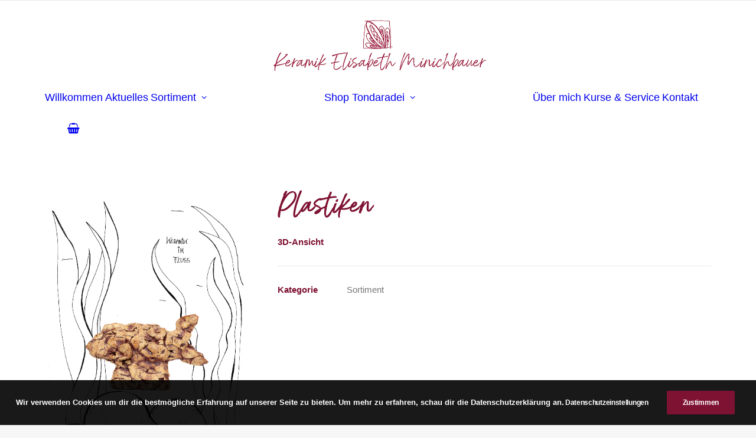

--- FILE ---
content_type: text/html; charset=UTF-8
request_url: https://www.keramik-minichbauer.com/produkt/plastiken/
body_size: 13662
content:
<!DOCTYPE html>
<html class="no-touch" lang="de" xmlns="http://www.w3.org/1999/xhtml">
<head>
<meta http-equiv="Content-Type" content="text/html; charset=UTF-8">
<meta name="viewport" content="width=device-width, initial-scale=1">
<link rel="profile" href="http://gmpg.org/xfn/11">
<link rel="pingback" href="https://www.keramik-minichbauer.com/xmlrpc.php">
<title>Plastiken &#8211; Elisabeth Minichbauer Keramik</title>
<meta name='robots' content='max-image-preview:large' />
<link rel="alternate" type="application/rss+xml" title="Elisabeth Minichbauer Keramik &raquo; Feed" href="https://www.keramik-minichbauer.com/feed/" />
<link rel="alternate" type="application/rss+xml" title="Elisabeth Minichbauer Keramik &raquo; Kommentar-Feed" href="https://www.keramik-minichbauer.com/comments/feed/" />
<link rel="alternate" title="oEmbed (JSON)" type="application/json+oembed" href="https://www.keramik-minichbauer.com/wp-json/oembed/1.0/embed?url=https%3A%2F%2Fwww.keramik-minichbauer.com%2Fprodukt%2Fplastiken%2F" />
<link rel="alternate" title="oEmbed (XML)" type="text/xml+oembed" href="https://www.keramik-minichbauer.com/wp-json/oembed/1.0/embed?url=https%3A%2F%2Fwww.keramik-minichbauer.com%2Fprodukt%2Fplastiken%2F&#038;format=xml" />
<style id='wp-img-auto-sizes-contain-inline-css' type='text/css'>
img:is([sizes=auto i],[sizes^="auto," i]){contain-intrinsic-size:3000px 1500px}
/*# sourceURL=wp-img-auto-sizes-contain-inline-css */
</style>
<style id='wp-block-library-inline-css' type='text/css'>
:root{--wp-block-synced-color:#7a00df;--wp-block-synced-color--rgb:122,0,223;--wp-bound-block-color:var(--wp-block-synced-color);--wp-editor-canvas-background:#ddd;--wp-admin-theme-color:#007cba;--wp-admin-theme-color--rgb:0,124,186;--wp-admin-theme-color-darker-10:#006ba1;--wp-admin-theme-color-darker-10--rgb:0,107,160.5;--wp-admin-theme-color-darker-20:#005a87;--wp-admin-theme-color-darker-20--rgb:0,90,135;--wp-admin-border-width-focus:2px}@media (min-resolution:192dpi){:root{--wp-admin-border-width-focus:1.5px}}.wp-element-button{cursor:pointer}:root .has-very-light-gray-background-color{background-color:#eee}:root .has-very-dark-gray-background-color{background-color:#313131}:root .has-very-light-gray-color{color:#eee}:root .has-very-dark-gray-color{color:#313131}:root .has-vivid-green-cyan-to-vivid-cyan-blue-gradient-background{background:linear-gradient(135deg,#00d084,#0693e3)}:root .has-purple-crush-gradient-background{background:linear-gradient(135deg,#34e2e4,#4721fb 50%,#ab1dfe)}:root .has-hazy-dawn-gradient-background{background:linear-gradient(135deg,#faaca8,#dad0ec)}:root .has-subdued-olive-gradient-background{background:linear-gradient(135deg,#fafae1,#67a671)}:root .has-atomic-cream-gradient-background{background:linear-gradient(135deg,#fdd79a,#004a59)}:root .has-nightshade-gradient-background{background:linear-gradient(135deg,#330968,#31cdcf)}:root .has-midnight-gradient-background{background:linear-gradient(135deg,#020381,#2874fc)}:root{--wp--preset--font-size--normal:16px;--wp--preset--font-size--huge:42px}.has-regular-font-size{font-size:1em}.has-larger-font-size{font-size:2.625em}.has-normal-font-size{font-size:var(--wp--preset--font-size--normal)}.has-huge-font-size{font-size:var(--wp--preset--font-size--huge)}.has-text-align-center{text-align:center}.has-text-align-left{text-align:left}.has-text-align-right{text-align:right}.has-fit-text{white-space:nowrap!important}#end-resizable-editor-section{display:none}.aligncenter{clear:both}.items-justified-left{justify-content:flex-start}.items-justified-center{justify-content:center}.items-justified-right{justify-content:flex-end}.items-justified-space-between{justify-content:space-between}.screen-reader-text{border:0;clip-path:inset(50%);height:1px;margin:-1px;overflow:hidden;padding:0;position:absolute;width:1px;word-wrap:normal!important}.screen-reader-text:focus{background-color:#ddd;clip-path:none;color:#444;display:block;font-size:1em;height:auto;left:5px;line-height:normal;padding:15px 23px 14px;text-decoration:none;top:5px;width:auto;z-index:100000}html :where(.has-border-color){border-style:solid}html :where([style*=border-top-color]){border-top-style:solid}html :where([style*=border-right-color]){border-right-style:solid}html :where([style*=border-bottom-color]){border-bottom-style:solid}html :where([style*=border-left-color]){border-left-style:solid}html :where([style*=border-width]){border-style:solid}html :where([style*=border-top-width]){border-top-style:solid}html :where([style*=border-right-width]){border-right-style:solid}html :where([style*=border-bottom-width]){border-bottom-style:solid}html :where([style*=border-left-width]){border-left-style:solid}html :where(img[class*=wp-image-]){height:auto;max-width:100%}:where(figure){margin:0 0 1em}html :where(.is-position-sticky){--wp-admin--admin-bar--position-offset:var(--wp-admin--admin-bar--height,0px)}@media screen and (max-width:600px){html :where(.is-position-sticky){--wp-admin--admin-bar--position-offset:0px}}

/*# sourceURL=wp-block-library-inline-css */
</style><style id='global-styles-inline-css' type='text/css'>
:root{--wp--preset--aspect-ratio--square: 1;--wp--preset--aspect-ratio--4-3: 4/3;--wp--preset--aspect-ratio--3-4: 3/4;--wp--preset--aspect-ratio--3-2: 3/2;--wp--preset--aspect-ratio--2-3: 2/3;--wp--preset--aspect-ratio--16-9: 16/9;--wp--preset--aspect-ratio--9-16: 9/16;--wp--preset--color--black: #000000;--wp--preset--color--cyan-bluish-gray: #abb8c3;--wp--preset--color--white: #ffffff;--wp--preset--color--pale-pink: #f78da7;--wp--preset--color--vivid-red: #cf2e2e;--wp--preset--color--luminous-vivid-orange: #ff6900;--wp--preset--color--luminous-vivid-amber: #fcb900;--wp--preset--color--light-green-cyan: #7bdcb5;--wp--preset--color--vivid-green-cyan: #00d084;--wp--preset--color--pale-cyan-blue: #8ed1fc;--wp--preset--color--vivid-cyan-blue: #0693e3;--wp--preset--color--vivid-purple: #9b51e0;--wp--preset--gradient--vivid-cyan-blue-to-vivid-purple: linear-gradient(135deg,rgb(6,147,227) 0%,rgb(155,81,224) 100%);--wp--preset--gradient--light-green-cyan-to-vivid-green-cyan: linear-gradient(135deg,rgb(122,220,180) 0%,rgb(0,208,130) 100%);--wp--preset--gradient--luminous-vivid-amber-to-luminous-vivid-orange: linear-gradient(135deg,rgb(252,185,0) 0%,rgb(255,105,0) 100%);--wp--preset--gradient--luminous-vivid-orange-to-vivid-red: linear-gradient(135deg,rgb(255,105,0) 0%,rgb(207,46,46) 100%);--wp--preset--gradient--very-light-gray-to-cyan-bluish-gray: linear-gradient(135deg,rgb(238,238,238) 0%,rgb(169,184,195) 100%);--wp--preset--gradient--cool-to-warm-spectrum: linear-gradient(135deg,rgb(74,234,220) 0%,rgb(151,120,209) 20%,rgb(207,42,186) 40%,rgb(238,44,130) 60%,rgb(251,105,98) 80%,rgb(254,248,76) 100%);--wp--preset--gradient--blush-light-purple: linear-gradient(135deg,rgb(255,206,236) 0%,rgb(152,150,240) 100%);--wp--preset--gradient--blush-bordeaux: linear-gradient(135deg,rgb(254,205,165) 0%,rgb(254,45,45) 50%,rgb(107,0,62) 100%);--wp--preset--gradient--luminous-dusk: linear-gradient(135deg,rgb(255,203,112) 0%,rgb(199,81,192) 50%,rgb(65,88,208) 100%);--wp--preset--gradient--pale-ocean: linear-gradient(135deg,rgb(255,245,203) 0%,rgb(182,227,212) 50%,rgb(51,167,181) 100%);--wp--preset--gradient--electric-grass: linear-gradient(135deg,rgb(202,248,128) 0%,rgb(113,206,126) 100%);--wp--preset--gradient--midnight: linear-gradient(135deg,rgb(2,3,129) 0%,rgb(40,116,252) 100%);--wp--preset--font-size--small: 13px;--wp--preset--font-size--medium: 20px;--wp--preset--font-size--large: 36px;--wp--preset--font-size--x-large: 42px;--wp--preset--spacing--20: 0.44rem;--wp--preset--spacing--30: 0.67rem;--wp--preset--spacing--40: 1rem;--wp--preset--spacing--50: 1.5rem;--wp--preset--spacing--60: 2.25rem;--wp--preset--spacing--70: 3.38rem;--wp--preset--spacing--80: 5.06rem;--wp--preset--shadow--natural: 6px 6px 9px rgba(0, 0, 0, 0.2);--wp--preset--shadow--deep: 12px 12px 50px rgba(0, 0, 0, 0.4);--wp--preset--shadow--sharp: 6px 6px 0px rgba(0, 0, 0, 0.2);--wp--preset--shadow--outlined: 6px 6px 0px -3px rgb(255, 255, 255), 6px 6px rgb(0, 0, 0);--wp--preset--shadow--crisp: 6px 6px 0px rgb(0, 0, 0);}:where(.is-layout-flex){gap: 0.5em;}:where(.is-layout-grid){gap: 0.5em;}body .is-layout-flex{display: flex;}.is-layout-flex{flex-wrap: wrap;align-items: center;}.is-layout-flex > :is(*, div){margin: 0;}body .is-layout-grid{display: grid;}.is-layout-grid > :is(*, div){margin: 0;}:where(.wp-block-columns.is-layout-flex){gap: 2em;}:where(.wp-block-columns.is-layout-grid){gap: 2em;}:where(.wp-block-post-template.is-layout-flex){gap: 1.25em;}:where(.wp-block-post-template.is-layout-grid){gap: 1.25em;}.has-black-color{color: var(--wp--preset--color--black) !important;}.has-cyan-bluish-gray-color{color: var(--wp--preset--color--cyan-bluish-gray) !important;}.has-white-color{color: var(--wp--preset--color--white) !important;}.has-pale-pink-color{color: var(--wp--preset--color--pale-pink) !important;}.has-vivid-red-color{color: var(--wp--preset--color--vivid-red) !important;}.has-luminous-vivid-orange-color{color: var(--wp--preset--color--luminous-vivid-orange) !important;}.has-luminous-vivid-amber-color{color: var(--wp--preset--color--luminous-vivid-amber) !important;}.has-light-green-cyan-color{color: var(--wp--preset--color--light-green-cyan) !important;}.has-vivid-green-cyan-color{color: var(--wp--preset--color--vivid-green-cyan) !important;}.has-pale-cyan-blue-color{color: var(--wp--preset--color--pale-cyan-blue) !important;}.has-vivid-cyan-blue-color{color: var(--wp--preset--color--vivid-cyan-blue) !important;}.has-vivid-purple-color{color: var(--wp--preset--color--vivid-purple) !important;}.has-black-background-color{background-color: var(--wp--preset--color--black) !important;}.has-cyan-bluish-gray-background-color{background-color: var(--wp--preset--color--cyan-bluish-gray) !important;}.has-white-background-color{background-color: var(--wp--preset--color--white) !important;}.has-pale-pink-background-color{background-color: var(--wp--preset--color--pale-pink) !important;}.has-vivid-red-background-color{background-color: var(--wp--preset--color--vivid-red) !important;}.has-luminous-vivid-orange-background-color{background-color: var(--wp--preset--color--luminous-vivid-orange) !important;}.has-luminous-vivid-amber-background-color{background-color: var(--wp--preset--color--luminous-vivid-amber) !important;}.has-light-green-cyan-background-color{background-color: var(--wp--preset--color--light-green-cyan) !important;}.has-vivid-green-cyan-background-color{background-color: var(--wp--preset--color--vivid-green-cyan) !important;}.has-pale-cyan-blue-background-color{background-color: var(--wp--preset--color--pale-cyan-blue) !important;}.has-vivid-cyan-blue-background-color{background-color: var(--wp--preset--color--vivid-cyan-blue) !important;}.has-vivid-purple-background-color{background-color: var(--wp--preset--color--vivid-purple) !important;}.has-black-border-color{border-color: var(--wp--preset--color--black) !important;}.has-cyan-bluish-gray-border-color{border-color: var(--wp--preset--color--cyan-bluish-gray) !important;}.has-white-border-color{border-color: var(--wp--preset--color--white) !important;}.has-pale-pink-border-color{border-color: var(--wp--preset--color--pale-pink) !important;}.has-vivid-red-border-color{border-color: var(--wp--preset--color--vivid-red) !important;}.has-luminous-vivid-orange-border-color{border-color: var(--wp--preset--color--luminous-vivid-orange) !important;}.has-luminous-vivid-amber-border-color{border-color: var(--wp--preset--color--luminous-vivid-amber) !important;}.has-light-green-cyan-border-color{border-color: var(--wp--preset--color--light-green-cyan) !important;}.has-vivid-green-cyan-border-color{border-color: var(--wp--preset--color--vivid-green-cyan) !important;}.has-pale-cyan-blue-border-color{border-color: var(--wp--preset--color--pale-cyan-blue) !important;}.has-vivid-cyan-blue-border-color{border-color: var(--wp--preset--color--vivid-cyan-blue) !important;}.has-vivid-purple-border-color{border-color: var(--wp--preset--color--vivid-purple) !important;}.has-vivid-cyan-blue-to-vivid-purple-gradient-background{background: var(--wp--preset--gradient--vivid-cyan-blue-to-vivid-purple) !important;}.has-light-green-cyan-to-vivid-green-cyan-gradient-background{background: var(--wp--preset--gradient--light-green-cyan-to-vivid-green-cyan) !important;}.has-luminous-vivid-amber-to-luminous-vivid-orange-gradient-background{background: var(--wp--preset--gradient--luminous-vivid-amber-to-luminous-vivid-orange) !important;}.has-luminous-vivid-orange-to-vivid-red-gradient-background{background: var(--wp--preset--gradient--luminous-vivid-orange-to-vivid-red) !important;}.has-very-light-gray-to-cyan-bluish-gray-gradient-background{background: var(--wp--preset--gradient--very-light-gray-to-cyan-bluish-gray) !important;}.has-cool-to-warm-spectrum-gradient-background{background: var(--wp--preset--gradient--cool-to-warm-spectrum) !important;}.has-blush-light-purple-gradient-background{background: var(--wp--preset--gradient--blush-light-purple) !important;}.has-blush-bordeaux-gradient-background{background: var(--wp--preset--gradient--blush-bordeaux) !important;}.has-luminous-dusk-gradient-background{background: var(--wp--preset--gradient--luminous-dusk) !important;}.has-pale-ocean-gradient-background{background: var(--wp--preset--gradient--pale-ocean) !important;}.has-electric-grass-gradient-background{background: var(--wp--preset--gradient--electric-grass) !important;}.has-midnight-gradient-background{background: var(--wp--preset--gradient--midnight) !important;}.has-small-font-size{font-size: var(--wp--preset--font-size--small) !important;}.has-medium-font-size{font-size: var(--wp--preset--font-size--medium) !important;}.has-large-font-size{font-size: var(--wp--preset--font-size--large) !important;}.has-x-large-font-size{font-size: var(--wp--preset--font-size--x-large) !important;}
/*# sourceURL=global-styles-inline-css */
</style>

<style id='classic-theme-styles-inline-css' type='text/css'>
/*! This file is auto-generated */
.wp-block-button__link{color:#fff;background-color:#32373c;border-radius:9999px;box-shadow:none;text-decoration:none;padding:calc(.667em + 2px) calc(1.333em + 2px);font-size:1.125em}.wp-block-file__button{background:#32373c;color:#fff;text-decoration:none}
/*# sourceURL=/wp-includes/css/classic-themes.min.css */
</style>
<style id='woocommerce-inline-inline-css' type='text/css'>
.woocommerce form .form-row .required { visibility: visible; }
/*# sourceURL=woocommerce-inline-inline-css */
</style>
<link rel='stylesheet' id='wpo_min-header-0-css' href='https://www.keramik-minichbauer.com/wp-content/cache/wpo-minify/1767693542/assets/wpo-minify-header-2b1b5827.min.css' type='text/css' media='all' />
<script type="text/javascript" id="wpo_min-header-0-js-extra">
/* <![CDATA[ */
var LS_Meta = {"v":"6.11.2","fixGSAP":"1"};
//# sourceURL=wpo_min-header-0-js-extra
/* ]]> */
</script>
<script type="text/javascript" src="https://www.keramik-minichbauer.com/wp-content/cache/wpo-minify/1767693542/assets/wpo-minify-header-7c792eb6.min.js" id="wpo_min-header-0-js"></script>
<script type="text/javascript" id="wpo_min-header-1-js-extra">
/* <![CDATA[ */
var wc_add_to_cart_params = {"ajax_url":"/wp-admin/admin-ajax.php","wc_ajax_url":"/?wc-ajax=%%endpoint%%","i18n_view_cart":"Warenkorb anzeigen","cart_url":"https://www.keramik-minichbauer.com/warenkorb/","is_cart":"","cart_redirect_after_add":"no"};
var wc_single_product_params = {"i18n_required_rating_text":"Bitte w\u00e4hle eine Bewertung","i18n_rating_options":["1 von 5\u00a0Sternen","2 von 5\u00a0Sternen","3 von 5\u00a0Sternen","4 von 5\u00a0Sternen","5 von 5\u00a0Sternen"],"i18n_product_gallery_trigger_text":"Bildergalerie im Vollbildmodus anzeigen","review_rating_required":"yes","flexslider":{"rtl":false,"animation":"slide","smoothHeight":true,"directionNav":false,"controlNav":"thumbnails","slideshow":false,"animationSpeed":500,"animationLoop":false,"allowOneSlide":false},"zoom_enabled":"1","zoom_options":[],"photoswipe_enabled":"","photoswipe_options":{"shareEl":false,"closeOnScroll":false,"history":false,"hideAnimationDuration":0,"showAnimationDuration":0},"flexslider_enabled":""};
var woocommerce_params = {"ajax_url":"/wp-admin/admin-ajax.php","wc_ajax_url":"/?wc-ajax=%%endpoint%%","i18n_password_show":"Passwort anzeigen","i18n_password_hide":"Passwort ausblenden"};
//# sourceURL=wpo_min-header-1-js-extra
/* ]]> */
</script>
<script type="text/javascript" src="https://www.keramik-minichbauer.com/wp-content/cache/wpo-minify/1767693542/assets/wpo-minify-header-a95053d5.min.js" id="wpo_min-header-1-js" defer="defer" data-wp-strategy="defer"></script>
<script type="text/javascript" id="wpo_min-header-2-js-extra">
/* <![CDATA[ */
var wc_add_to_cart_params = {"ajax_url":"/wp-admin/admin-ajax.php","wc_ajax_url":"/?wc-ajax=%%endpoint%%","i18n_view_cart":"Warenkorb anzeigen","cart_url":"https://www.keramik-minichbauer.com/warenkorb/","is_cart":"","cart_redirect_after_add":"no"};
var SiteParameters = {"days":"days","hours":"hours","minutes":"minutes","seconds":"seconds","constant_scroll":"on","scroll_speed":"2","parallax_factor":"0.25","loading":"Loading\u2026","slide_name":"slide","slide_footer":"footer","ajax_url":"https://www.keramik-minichbauer.com/wp-admin/admin-ajax.php","nonce_adaptive_images":"3240107176","nonce_srcset_async":"5f12f68939","enable_debug":"","block_mobile_videos":"","is_frontend_editor":"","main_width":["1200","px"],"mobile_parallax_allowed":"","listen_for_screen_update":"1","wireframes_plugin_active":"1","sticky_elements":"off","resize_quality":"90","register_metadata":"","bg_changer_time":"1000","update_wc_fragments":"1","optimize_shortpixel_image":"","menu_mobile_offcanvas_gap":"45","custom_cursor_selector":"[href], .trigger-overlay, .owl-next, .owl-prev, .owl-dot, input[type=\"submit\"], input[type=\"checkbox\"], button[type=\"submit\"], a[class^=\"ilightbox\"], .ilightbox-thumbnail, .ilightbox-prev, .ilightbox-next, .overlay-close, .unmodal-close, .qty-inset \u003E span, .share-button li, .uncode-post-titles .tmb.tmb-click-area, .btn-link, .tmb-click-row .t-inside, .lg-outer button, .lg-thumb img, a[data-lbox], .uncode-close-offcanvas-overlay, .uncode-nav-next, .uncode-nav-prev, .uncode-nav-index","mobile_parallax_animation":"","lbox_enhanced":"","native_media_player":"1","vimeoPlayerParams":"?autoplay=0","ajax_filter_key_search":"key","ajax_filter_key_unfilter":"unfilter","index_pagination_disable_scroll":"","index_pagination_scroll_to":"","uncode_wc_popup_cart_qty":"","disable_hover_hack":"","uncode_nocookie":"","menuHideOnClick":"1","menuShowOnClick":"","smoothScroll":"","smoothScrollDisableHover":"","smoothScrollQuery":"960","uncode_force_onepage_dots":"","uncode_smooth_scroll_safe":"","uncode_lb_add_galleries":", .gallery","uncode_lb_add_items":", .gallery .gallery-item a","uncode_prev_label":"Previous","uncode_next_label":"Next","uncode_slide_label":"Slide","uncode_share_label":"Share on %","uncode_has_ligatures":"","uncode_is_accessible":"","uncode_carousel_itemSelector":"*:not(.hidden)","uncode_limit_width":"1200px"};
//# sourceURL=wpo_min-header-2-js-extra
/* ]]> */
</script>
<script type="text/javascript" src="https://www.keramik-minichbauer.com/wp-content/cache/wpo-minify/1767693542/assets/wpo-minify-header-f8fa18ab.min.js" id="wpo_min-header-2-js"></script>
<script type="text/javascript" id="wpo_min-header-3-js-extra">
/* <![CDATA[ */
var wc_cart_fragments_params = {"ajax_url":"/wp-admin/admin-ajax.php","wc_ajax_url":"/?wc-ajax=%%endpoint%%","cart_hash_key":"wc_cart_hash_1fc207527394232554a28989b0e7fe95","fragment_name":"wc_fragments_1fc207527394232554a28989b0e7fe95","request_timeout":"5000"};
//# sourceURL=wpo_min-header-3-js-extra
/* ]]> */
</script>
<script type="text/javascript" src="https://www.keramik-minichbauer.com/wp-content/cache/wpo-minify/1767693542/assets/wpo-minify-header-8e950fdd.min.js" id="wpo_min-header-3-js" defer="defer" data-wp-strategy="defer"></script>
<script></script><meta name="generator" content="Powered by LayerSlider 6.11.2 - Multi-Purpose, Responsive, Parallax, Mobile-Friendly Slider Plugin for WordPress." />
<!-- LayerSlider updates and docs at: https://layerslider.kreaturamedia.com -->
<link rel="https://api.w.org/" href="https://www.keramik-minichbauer.com/wp-json/" /><link rel="alternate" title="JSON" type="application/json" href="https://www.keramik-minichbauer.com/wp-json/wp/v2/product/297" /><link rel="EditURI" type="application/rsd+xml" title="RSD" href="https://www.keramik-minichbauer.com/xmlrpc.php?rsd" />
<meta name="generator" content="WordPress 6.9" />
<meta name="generator" content="WooCommerce 10.3.7" />
<link rel="canonical" href="https://www.keramik-minichbauer.com/produkt/plastiken/" />
<link rel='shortlink' href='https://www.keramik-minichbauer.com/?p=297' />
	<noscript><style>.woocommerce-product-gallery{ opacity: 1 !important; }</style></noscript>
	<link rel="icon" href="https://www.keramik-minichbauer.com/wp-content/uploads/2020/12/fav-100x100.png" sizes="32x32" />
<link rel="icon" href="https://www.keramik-minichbauer.com/wp-content/uploads/2020/12/fav.png" sizes="192x192" />
<link rel="apple-touch-icon" href="https://www.keramik-minichbauer.com/wp-content/uploads/2020/12/fav.png" />
<meta name="msapplication-TileImage" content="https://www.keramik-minichbauer.com/wp-content/uploads/2020/12/fav.png" />
<noscript><style> .wpb_animate_when_almost_visible { opacity: 1; }</style></noscript><link rel='stylesheet' id='wpo_min-footer-0-css' href='https://www.keramik-minichbauer.com/wp-content/cache/wpo-minify/1767693542/assets/wpo-minify-footer-179f1092.min.css' type='text/css' media='all' />
</head>
<body class="wp-singular product-template-default single single-product postid-297 wp-theme-uncode wp-child-theme-uncode-child style-color-lxmt-bg theme-uncode woocommerce woocommerce-page woocommerce-no-js woo-variation-swatches wvs-behavior-blur wvs-theme-uncode-child wvs-show-label wvs-tooltip hormenu-position-left hmenu-center header-full-width main-center-align menu-mobile-default wc-zoom-enabled mobile-parallax-not-allowed ilb-no-bounce unreg qw-body-scroll-disabled no-qty-fx uncode-sidecart-mobile-disabled no-product-upsells wpb-js-composer js-comp-ver-8.7.1.2 vc_responsive" data-border="0">

			<div id="vh_layout_help"></div><div class="body-borders" data-border="0"><div class="top-border body-border-shadow"></div><div class="right-border body-border-shadow"></div><div class="bottom-border body-border-shadow"></div><div class="left-border body-border-shadow"></div><div class="top-border style-light-bg"></div><div class="right-border style-light-bg"></div><div class="bottom-border style-light-bg"></div><div class="left-border style-light-bg"></div></div>	<div class="box-wrapper">
		<div class="box-container">
		<script type="text/javascript" id="initBox">UNCODE.initBox();</script>
		<div class="menu-wrapper style-light-original"><div class="navbar menu-secondary menu-primary menu-light submenu-light style-light-original">
														<div class="menu-container-mobile  style-color-xsdn-bg menu-borders">
															<div class="row-menu style-light-bg">
																<div class="row-menu-inner">
																	<div id="logo-container-mobile" class="col-lg-0 logo-container">
																		<div id="main-logo" class="navbar-header style-light">
																			<a href="https://www.keramik-minichbauer.com/" class="navbar-brand" data-minheight="20" aria-label="Elisabeth Minichbauer Keramik"><div class="logo-image main-logo logo-skinnable" data-maxheight="100" style="height: 100px;"><img fetchpriority="high" decoding="async" src="https://www.keramik-minichbauer.com/wp-content/uploads/2020/10/Keramik_Minichbauer_rot-1.jpg" alt="logo" width="1417" height="377" class="img-responsive" /></div></a>
																		</div>
																	</div>
																</div>
																<div class="mmb-container"><div class="mobile-additional-icons"><a class="desktop-hidden mobile-shopping-cart mobile-additional-icon" href="https://www.keramik-minichbauer.com/warenkorb/" aria-label="Shopping cart"><span class="cart-icon-container additional-icon-container"><i class="fa fa-shopping-basket"></i><span class="badge" style="display: none;"></span></span></a></div><div class="mobile-menu-button mobile-menu-button-light lines-button" aria-label="Toggle menu" role="button" tabindex="0"><span class="lines"><span></span></span></div></div>
															</div>
														</div>
													</div>
													<header id="masthead" class="navbar menu-primary menu-light submenu-light style-light-original">
														<div class="menu-container style-color-xsdn-bg menu-borders" role="navigation">
															<div class="row-menu limit-width">
																<div class="row-menu-inner">
																	<div class="col-lg-12 main-menu-container middle">
																		<div class="menu-horizontal ">
																			<div class="menu-horizontal-inner">
																				<div class="nav navbar-nav navbar-main navbar-nav-first"><ul id="menu-hauptnavigation" class="menu-primary-inner menu-smart sm" role="menu"><li role="menuitem"  id="menu-item-28" class="menu-item menu-item-type-post_type menu-item-object-page menu-item-home depth-0 menu-item-28 menu-item-link"><a href="https://www.keramik-minichbauer.com/">Willkommen<i class="fa fa-angle-right fa-dropdown"></i></a></li>
<li role="menuitem"  id="menu-item-79" class="menu-item menu-item-type-post_type menu-item-object-page depth-0 menu-item-79 menu-item-link"><a href="https://www.keramik-minichbauer.com/aktuelles/">Aktuelles<i class="fa fa-angle-right fa-dropdown"></i></a></li>
<li role="menuitem"  id="menu-item-36" class="menu-item menu-item-type-post_type menu-item-object-page menu-item-has-children depth-0 menu-item-36 dropdown menu-item-link"><a href="https://www.keramik-minichbauer.com/sortiment/" data-toggle="dropdown" class="dropdown-toggle" data-type="title">Sortiment<i class="fa fa-angle-down fa-dropdown"></i></a>
<ul role="menu" class="drop-menu un-submenu " data-lenis-prevent>
	<li role="menuitem"  id="menu-item-90" class="menu-item menu-item-type-post_type menu-item-object-page depth-1 menu-item-90"><a href="https://www.keramik-minichbauer.com/sortiment/baukeramik/">Baukeramik<i class="fa fa-angle-right fa-dropdown"></i></a></li>
	<li role="menuitem"  id="menu-item-89" class="menu-item menu-item-type-post_type menu-item-object-page depth-1 menu-item-89"><a href="https://www.keramik-minichbauer.com/sortiment/gebrauchskeramik-und-geschirr/">Gebrauchskeramik und Geschirr<i class="fa fa-angle-right fa-dropdown"></i></a></li>
</ul>
</li>
<li role="menuitem"  id="menu-item-37" class="menu-item menu-item-type-post_type menu-item-object-page menu-item-has-children depth-0 menu-item-37 dropdown menu-item-link"><a href="https://www.keramik-minichbauer.com/geschaeft-tondaradei/" data-toggle="dropdown" class="dropdown-toggle" data-type="title">Shop Tondaradei<i class="fa fa-angle-down fa-dropdown"></i></a>
<ul role="menu" class="drop-menu un-submenu " data-lenis-prevent>
	<li role="menuitem"  id="menu-item-93" class="menu-item menu-item-type-post_type menu-item-object-page depth-1 menu-item-93"><a href="https://www.keramik-minichbauer.com/was-bedeutet-tondaradei/">Was bedeutet Tondaradei?<i class="fa fa-angle-right fa-dropdown"></i></a></li>
	<li role="menuitem"  id="menu-item-365" class="menu-item menu-item-type-post_type menu-item-object-page depth-1 menu-item-365"><a href="https://www.keramik-minichbauer.com/geschaeft-tondaradei/shop/">Shop<i class="fa fa-angle-right fa-dropdown"></i></a></li>
</ul>
</li>
<li role="menuitem"  id="menu-item-46" class="menu-item menu-item-type-post_type menu-item-object-page depth-0 menu-item-46 menu-item-link"><a href="https://www.keramik-minichbauer.com/elisabeth-minichbauer/">Über mich<i class="fa fa-angle-right fa-dropdown"></i></a></li>
<li role="menuitem"  id="menu-item-45" class="menu-item menu-item-type-post_type menu-item-object-page depth-0 menu-item-45 menu-item-link"><a href="https://www.keramik-minichbauer.com/kurse/">Kurse &amp; Service<i class="fa fa-angle-right fa-dropdown"></i></a></li>
<li role="menuitem"  id="menu-item-105" class="menu-item menu-item-type-post_type menu-item-object-page depth-0 menu-item-105 menu-item-link"><a href="https://www.keramik-minichbauer.com/kontakt/">Kontakt<i class="fa fa-angle-right fa-dropdown"></i></a></li>
</ul></div><div class="uncode-close-offcanvas-mobile lines-button close navbar-mobile-el"><span class="lines"></span></div><div class="nav navbar-nav navbar-nav-last navbar-extra-icons"><ul class="menu-smart sm menu-icons" role="menu"><li role="menuitem" class="mobile-hidden tablet-hidden  uncode-cart menu-item-link menu-item menu-item-has-children dropdown" role="menuitem" aria-label="Warenkorb">
		<a href="https://www.keramik-minichbauer.com/warenkorb/" data-toggle="dropdown" class="dropdown-toggle" data-type="title" title="cart">
			<span class="cart-icon-container">
									<i class="fa fa-shopping-basket"></i><span class="desktop-hidden">Cart</span>
				
																<span class="badge" style="display: none;"></span>
											
				
				<i class="fa fa-angle-down fa-dropdown  desktop-hidden"></i>
			</span>
		</a>

					<ul role="menu" class="drop-menu sm-nowrap cart_list product_list_widget uncode-cart-dropdown">
									<li><span>Dein Warenkorb ist gegenwärtig leer.</span></li>							</ul>
			</li></ul></div><div class="desktop-hidden menu-accordion-secondary">
														 							</div></div>
						
																		</div>
																	</div>
																</div>
															</div></div>
													</header>
												</div>			<script type="text/javascript" id="fixMenuHeight">UNCODE.fixMenuHeight();</script>
						<div class="main-wrapper">
				<div class="main-container">
					<div class="page-wrapper" role="main">
						<div class="sections-container" id="sections-container">
<script type="text/javascript">UNCODE.initHeader();</script>
		<div id="product-297" class="page-body style-light style-light-bg post-297 product type-product status-publish has-post-thumbnail product_cat-sortiment first instock shipping-taxable product-type-simple">
			<div class="post-wrapper">
				<div class="post-body">
<div class="woocommerce-notices-wrapper"></div>
<div class="product type-product post-297 status-publish instock product_cat-sortiment has-post-thumbnail shipping-taxable product-type-simple">
	<div class="row-container">
		<div class="row row-parent col-std-gutter double-top-padding double-bottom-padding  limit-width" >
			<div class="row-inner">
				<div class="col-lg-4">
					<div class="uncol">
						<div class="uncoltable">
							<div class="uncell">
								<div class="uncont">
										
<div class="uncode-wrapper uncode-single-product-gallery">


<div class="woocommerce-product-gallery woocommerce-product-gallery--with-images woocommerce-product-gallery--columns-3 woocommerce-layout-images- images woocommerce-product-gallery--zoom-enabled" data-columns="3" style="opacity: 0; transition: opacity .05s ease-in-out;" data-gallery-options="{&quot;globals&quot;:{&quot;vc_column_inner_width&quot;:null},&quot;default_images&quot;:[459]}">
			<div class="woocommerce-product-gallery__wrapper" data-skin="black">

	<div class="woocommerce-product-gallery__image woocommerce-product-gallery__image-first"><span class="zoom-overlay"></span><a  role="button" href="https://www.keramik-minichbauer.com/wp-content/uploads/2020/12/plastiken.jpg" itemprop="image" class="woocommerce-main-image" data-transparency="transparent" data-counter="on" data-caption="" data-options="thumbnail: 'https://www.keramik-minichbauer.com/wp-content/uploads/2020/12/plastiken-uai-456x456.jpg'" data-lbox="ilightbox_gallery-443255" data-lb-index="0"><img width="456" height="539" src="https://www.keramik-minichbauer.com/wp-content/uploads/2020/12/plastiken.jpg" class="woocommerce-product-gallery__image-first__img wp-post-image" alt="" data-src="https://www.keramik-minichbauer.com/wp-content/uploads/2020/12/plastiken.jpg" data-caption="plastiken" data-large_image="https://www.keramik-minichbauer.com/wp-content/uploads/2020/12/plastiken.jpg" data-large_image_width="456" data-large_image_height="539" decoding="async" srcset="https://www.keramik-minichbauer.com/wp-content/uploads/2020/12/plastiken.jpg 456w, https://www.keramik-minichbauer.com/wp-content/uploads/2020/12/plastiken-254x300.jpg 254w" sizes="(max-width: 456px) 100vw, 456px" /></a></div>
	
	</div>
</div>


</div>								</div>
							</div>
						</div>
					</div>
				</div>
				<div class="col-lg-8">
					<div class="uncol">
						<div class="uncoltable">
							<div class="uncell">
								<div class="uncont">
									<h1 class="product_title entry-title">Plastiken</h1><div class="price-container">

	<span class="price"><ins class="h3"></ins></span>

</div>
<div class="woocommerce-product-details__short-description">
	<p><a href="https://www.keramik-minichbauer.com/360/fluss_out/fluss.html" target="_blank" rel="noopener noreferrer">3D-Ansicht</a></p>
</div>
<hr />
<div class="product_meta">
	<p>
	
	
	<span class="posted_in detail-container"><span class="detail-label">Kategorie</span><span class="detail-value"> <a href="https://www.keramik-minichbauer.com/produkt-kategorie/sortiment/" rel="tag">Sortiment</a></span></span>
	
	
		</p>
</div>
								</div>
							</div>
						</div>
					</div>
				</div>
			</div>
		</div>
	</div>
</div>
<div class="row-container">
		  					<div class="row row-parent style- no-top-padding no-h-padding no-bottom-padding">
									
	<div class="tab-container wootabs">
		<ul class="nav nav-tabs limit-width single-h-padding text-center" >
			
				<li role="presentation" class="description_tab active" id="tab-title-description">
					<a href="#tab-description-297" data-toggle="tab" role="tab" aria-controls="tab-description"><span>Beschreibung</span></a>
				</li>

					</ul>
		<div class="tab-content">
						<div class="tab-pane fade limit-width single-h-padding half-internal-gutter single-block-padding active in" id="tab-description-297" >
					
<div class="product-tab">
  <h5 class="product-tab-title">Beschreibung</h5>

<p>Bei Interesse frag&#8216; bitte nach den derzeit vorrätigen Stücken<br />
Steinzeug, naturbelassen, raue Oberfläche, frostfest</p>
<p><a href="https://www.keramik-minichbauer.com/360/fluss_out/fluss.html" target="_blank" rel="noopener noreferrer">3D-Ansicht</a></p>
</div>
				</div>
			
						</div>
	</div>


								</div>
							</div><div class="row-container row-related">
		  					<div class="row row-parent style- limit-width no-top-padding">
									
	<div class="related products">

					<h5 class="related-title">Ähnliche Produkte</h5>
		
		<div class="owl-carousel-wrapper">
	<div class="owl-carousel-container owl-carousel-loading half-gutter">
		<div id="index-556183" class="owl-carousel owl-element owl-theme owl-dots-outside owl-height-auto" data-loop="false" data-dots="true" data-nav="false" data-navspeed="400" data-autoplay="false" data-lg="4" data-md="2" data-sm="1">

			
				<div class="tmb tmb-light tmb-content-center tmb-no-bg tmb-woocommerce tmb-overlay-anim tmb-overlay-text-anim tmb-iso-w3 post-295 product type-product status-publish has-post-thumbnail product_cat-sortiment first instock shipping-taxable purchasable product-type-variable tmb-woocommerce-variable-product tmb-content-under tmb-media-first tmb-no-bg" ><div class="t-inside" ><div class="t-entry-visual"><div class="t-entry-visual-tc"><div class="t-entry-visual-cont"><div class="dummy" style="padding-top: 70.6%;"></div><a role="button" tabindex="-1" href="https://www.keramik-minichbauer.com/produkt/butterdose/" class="pushed"><div class="t-entry-visual-overlay"><div class="t-entry-visual-overlay-in style-dark-bg" style="opacity: 0.2;"></div></div><img class="wp-image-338" src="https://www.keramik-minichbauer.com/wp-content/uploads/2020/12/Butterdose0.jpg" width="2560" height="1808" alt="" /></a><div class="add-to-cart-overlay"><a href="https://www.keramik-minichbauer.com/produkt/butterdose/" aria-describedby="woocommerce_loop_add_to_cart_link_describedby_295" data-quantity="1" class="product_type_variable add_to_cart_button product_button_loop" data-product_id="295" data-product_sku="" aria-label="Wähle Optionen für „Butterdose“" rel="nofollow"><span class="add_to_cart_text">Ausführung wählen</span><span class="view-cart added_to_cart"></span></a>
	<span id="woocommerce_loop_add_to_cart_link_describedby_295" class="screen-reader-text">
		Dieses Produkt weist mehrere Varianten auf. Die Optionen können auf der Produktseite gewählt werden	</span>
</div></div>
					</div>
				</div><div class="t-entry-text">
									<div class="t-entry-text-tc half-block-padding"><div class="t-entry"><h3 class="t-entry-title h6 "><a href="https://www.keramik-minichbauer.com/produkt/butterdose/">Butterdose</a></h3><span class="price h6 "><ins class="h3"><span class="woocommerce-Price-amount amount"><bdi><span class="woocommerce-Price-currencySymbol">&euro;</span>&nbsp;70.00</bdi></span></ins></span></div></div>
							</div></div></div>
			
				<div class="tmb tmb-light tmb-content-center tmb-no-bg tmb-woocommerce tmb-overlay-anim tmb-overlay-text-anim tmb-iso-w4 post-300 product type-product status-publish has-post-thumbnail product_cat-sortiment first instock shipping-taxable purchasable product-type-simple tmb-content-under tmb-media-first tmb-no-bg" ><div class="t-inside" ><div class="t-entry-visual"><div class="t-entry-visual-tc"><div class="t-entry-visual-cont"><div class="dummy" style="padding-top: 141.4%;"></div><a role="button" tabindex="-1" href="https://www.keramik-minichbauer.com/produkt/etagere/" class="pushed"><div class="t-entry-visual-overlay"><div class="t-entry-visual-overlay-in style-dark-bg" style="opacity: 0.2;"></div></div><img class="wp-image-461" src="https://www.keramik-minichbauer.com/wp-content/uploads/2020/12/Etagere.jpg" width="1808" height="2556" alt="" /></a><div class="add-to-cart-overlay"><a href="/produkt/plastiken/?add-to-cart=300" aria-describedby="woocommerce_loop_add_to_cart_link_describedby_300" data-quantity="1" class="product_type_simple add_to_cart_button ajax_add_to_cart product_button_loop" data-product_id="300" data-product_sku="" aria-label="In den Warenkorb legen: „Etagère“" rel="nofollow" data-success_message="„Etagère“ wurde deinem Warenkorb hinzugefügt" role="button"><span class="add_to_cart_text">In den Warenkorb</span><span class="view-cart added_to_cart"></span></a>
	<span id="woocommerce_loop_add_to_cart_link_describedby_300" class="screen-reader-text">
			</span>
</div></div>
					</div>
				</div><div class="t-entry-text">
									<div class="t-entry-text-tc half-block-padding"><div class="t-entry"><h3 class="t-entry-title h6 "><a href="https://www.keramik-minichbauer.com/produkt/etagere/">Etagère</a></h3><span class="price h6 "><ins class="h3"><span class="woocommerce-Price-amount amount"><bdi><span class="woocommerce-Price-currencySymbol">&euro;</span>&nbsp;90.00</bdi></span></ins></span></div></div>
							</div></div></div>
			
				<div class="tmb tmb-light tmb-content-center tmb-no-bg tmb-woocommerce tmb-overlay-anim tmb-overlay-text-anim tmb-iso-w4 post-311 product type-product status-publish has-post-thumbnail product_cat-sortiment first instock shipping-taxable purchasable product-type-variable tmb-woocommerce-variable-product tmb-content-under tmb-media-first tmb-no-bg" ><div class="t-inside" ><div class="t-entry-visual"><div class="t-entry-visual-tc"><div class="t-entry-visual-cont"><div class="dummy" style="padding-top: 72.8%;"></div><a role="button" tabindex="-1" href="https://www.keramik-minichbauer.com/produkt/kinderhaeferl/" class="pushed"><div class="t-entry-visual-overlay"><div class="t-entry-visual-overlay-in style-dark-bg" style="opacity: 0.2;"></div></div><img class="wp-image-318" src="https://www.keramik-minichbauer.com/wp-content/uploads/2020/12/Kinderhaeferl.jpg" width="1200" height="873" alt="" /></a><div class="add-to-cart-overlay"><a href="https://www.keramik-minichbauer.com/produkt/kinderhaeferl/" aria-describedby="woocommerce_loop_add_to_cart_link_describedby_311" data-quantity="1" class="product_type_variable add_to_cart_button product_button_loop" data-product_id="311" data-product_sku="" aria-label="Wähle Optionen für „Kinderhäferl“" rel="nofollow"><span class="add_to_cart_text">Ausführung wählen</span><span class="view-cart added_to_cart"></span></a>
	<span id="woocommerce_loop_add_to_cart_link_describedby_311" class="screen-reader-text">
		Dieses Produkt weist mehrere Varianten auf. Die Optionen können auf der Produktseite gewählt werden	</span>
</div></div>
					</div>
				</div><div class="t-entry-text">
									<div class="t-entry-text-tc half-block-padding"><div class="t-entry"><h3 class="t-entry-title h6 "><a href="https://www.keramik-minichbauer.com/produkt/kinderhaeferl/">Kinderhäferl</a></h3><span class="price h6 "><ins class="h3"><span class="woocommerce-Price-amount amount"><bdi><span class="woocommerce-Price-currencySymbol">&euro;</span>&nbsp;35.00</bdi></span></ins></span></div></div>
							</div></div></div>
			
				<div class="tmb tmb-light tmb-content-center tmb-no-bg tmb-woocommerce tmb-overlay-anim tmb-overlay-text-anim tmb-iso-w4 post-303 product type-product status-publish has-post-thumbnail product_cat-sortiment first instock shipping-taxable purchasable product-type-simple tmb-content-under tmb-media-first tmb-no-bg" ><div class="t-inside" ><div class="t-entry-visual"><div class="t-entry-visual-tc"><div class="t-entry-visual-cont"><div class="dummy" style="padding-top: 129.4%;"></div><a role="button" tabindex="-1" href="https://www.keramik-minichbauer.com/produkt/teelichthalter/" class="pushed"><div class="t-entry-visual-overlay"><div class="t-entry-visual-overlay-in style-dark-bg" style="opacity: 0.2;"></div></div><img class="wp-image-332" src="https://www.keramik-minichbauer.com/wp-content/uploads/2020/12/Licht.jpg" width="1976" height="2556" alt="" /></a><div class="add-to-cart-overlay"><a href="/produkt/plastiken/?add-to-cart=303" aria-describedby="woocommerce_loop_add_to_cart_link_describedby_303" data-quantity="1" class="product_type_simple add_to_cart_button ajax_add_to_cart product_button_loop" data-product_id="303" data-product_sku="" aria-label="In den Warenkorb legen: „Teelichthalter“" rel="nofollow" data-success_message="„Teelichthalter“ wurde deinem Warenkorb hinzugefügt" role="button"><span class="add_to_cart_text">In den Warenkorb</span><span class="view-cart added_to_cart"></span></a>
	<span id="woocommerce_loop_add_to_cart_link_describedby_303" class="screen-reader-text">
			</span>
</div></div>
					</div>
				</div><div class="t-entry-text">
									<div class="t-entry-text-tc half-block-padding"><div class="t-entry"><h3 class="t-entry-title h6 "><a href="https://www.keramik-minichbauer.com/produkt/teelichthalter/">Teelichthalter</a></h3><span class="price h6 "><ins class="h3"><span class="woocommerce-Price-amount amount"><bdi><span class="woocommerce-Price-currencySymbol">&euro;</span>&nbsp;22.00</bdi></span></ins></span></div></div>
							</div></div></div>
			
				<div class="tmb tmb-light tmb-content-center tmb-no-bg tmb-woocommerce tmb-overlay-anim tmb-overlay-text-anim tmb-iso-w4 post-313 product type-product status-publish has-post-thumbnail product_cat-sortiment first instock shipping-taxable purchasable product-type-simple tmb-content-under tmb-media-first tmb-no-bg" ><div class="t-inside" ><div class="t-entry-visual"><div class="t-entry-visual-tc"><div class="t-entry-visual-cont"><div class="dummy" style="padding-top: 75%;"></div><a role="button" tabindex="-1" href="https://www.keramik-minichbauer.com/produkt/tu%cc%88rschild/" class="pushed"><div class="t-entry-visual-overlay"><div class="t-entry-visual-overlay-in style-dark-bg" style="opacity: 0.2;"></div></div><img class="wp-image-339" src="https://www.keramik-minichbauer.com/wp-content/uploads/2020/12/Namensschild-scaled.jpg" width="2560" height="1920" alt="" /></a><div class="add-to-cart-overlay"><a href="/produkt/plastiken/?add-to-cart=313" aria-describedby="woocommerce_loop_add_to_cart_link_describedby_313" data-quantity="1" class="product_type_simple add_to_cart_button ajax_add_to_cart product_button_loop" data-product_id="313" data-product_sku="" aria-label="In den Warenkorb legen: „Türschild“" rel="nofollow" data-success_message="„Türschild“ wurde deinem Warenkorb hinzugefügt" role="button"><span class="add_to_cart_text">In den Warenkorb</span><span class="view-cart added_to_cart"></span></a>
	<span id="woocommerce_loop_add_to_cart_link_describedby_313" class="screen-reader-text">
			</span>
</div></div>
					</div>
				</div><div class="t-entry-text">
									<div class="t-entry-text-tc half-block-padding"><div class="t-entry"><h3 class="t-entry-title h6 "><a href="https://www.keramik-minichbauer.com/produkt/tu%cc%88rschild/">Türschild</a></h3><span class="price h6 "><ins class="h3"><span class="woocommerce-Price-amount amount"><bdi><span class="woocommerce-Price-currencySymbol">&euro;</span>&nbsp;120.00</bdi></span></ins></span></div></div>
							</div></div></div>
			
				<div class="tmb tmb-light tmb-content-center tmb-no-bg tmb-woocommerce tmb-overlay-anim tmb-overlay-text-anim tmb-iso-w4 post-314 product type-product status-publish has-post-thumbnail product_cat-sortiment first instock shipping-taxable purchasable product-type-variable tmb-woocommerce-variable-product tmb-content-under tmb-media-first tmb-no-bg" ><div class="t-inside" ><div class="t-entry-visual"><div class="t-entry-visual-tc"><div class="t-entry-visual-cont"><div class="dummy" style="padding-top: 72%;"></div><a role="button" tabindex="-1" href="https://www.keramik-minichbauer.com/produkt/vase/" class="pushed"><div class="t-entry-visual-overlay"><div class="t-entry-visual-overlay-in style-dark-bg" style="opacity: 0.2;"></div></div><img class="wp-image-316" src="https://www.keramik-minichbauer.com/wp-content/uploads/2020/12/Vase.jpg" width="1200" height="864" alt="" /></a><div class="add-to-cart-overlay"><a href="https://www.keramik-minichbauer.com/produkt/vase/" aria-describedby="woocommerce_loop_add_to_cart_link_describedby_314" data-quantity="1" class="product_type_variable add_to_cart_button product_button_loop" data-product_id="314" data-product_sku="" aria-label="Wähle Optionen für „Vase“" rel="nofollow"><span class="add_to_cart_text">Ausführung wählen</span><span class="view-cart added_to_cart"></span></a>
	<span id="woocommerce_loop_add_to_cart_link_describedby_314" class="screen-reader-text">
		Dieses Produkt weist mehrere Varianten auf. Die Optionen können auf der Produktseite gewählt werden	</span>
</div></div>
					</div>
				</div><div class="t-entry-text">
									<div class="t-entry-text-tc half-block-padding"><div class="t-entry"><h3 class="t-entry-title h6 "><a href="https://www.keramik-minichbauer.com/produkt/vase/">Vase</a></h3><span class="price h6 "><ins class="h3"><span class="woocommerce-Price-amount amount"><bdi><span class="woocommerce-Price-currencySymbol">&euro;</span>&nbsp;75.00</bdi></span></ins></span></div></div>
							</div></div></div>
			
				<div class="tmb tmb-light tmb-content-center tmb-no-bg tmb-woocommerce tmb-overlay-anim tmb-overlay-text-anim tmb-iso-w4 post-291 product type-product status-publish has-post-thumbnail product_cat-sortiment first instock shipping-taxable purchasable product-type-variable tmb-woocommerce-variable-product tmb-content-under tmb-media-first tmb-no-bg" ><div class="t-inside" ><div class="t-entry-visual"><div class="t-entry-visual-tc"><div class="t-entry-visual-cont"><div class="dummy" style="padding-top: 141.4%;"></div><a role="button" tabindex="-1" href="https://www.keramik-minichbauer.com/produkt/becher/" class="pushed"><div class="t-entry-visual-overlay"><div class="t-entry-visual-overlay-in style-dark-bg" style="opacity: 0.2;"></div></div><img class="wp-image-336" src="https://www.keramik-minichbauer.com/wp-content/uploads/2020/12/Becher0.jpg" width="904" height="1278" alt="" /></a><div class="add-to-cart-overlay"><a href="https://www.keramik-minichbauer.com/produkt/becher/" aria-describedby="woocommerce_loop_add_to_cart_link_describedby_291" data-quantity="1" class="product_type_variable add_to_cart_button product_button_loop" data-product_id="291" data-product_sku="" aria-label="Wähle Optionen für „Becher“" rel="nofollow"><span class="add_to_cart_text">Ausführung wählen</span><span class="view-cart added_to_cart"></span></a>
	<span id="woocommerce_loop_add_to_cart_link_describedby_291" class="screen-reader-text">
		Dieses Produkt weist mehrere Varianten auf. Die Optionen können auf der Produktseite gewählt werden	</span>
</div></div>
					</div>
				</div><div class="t-entry-text">
									<div class="t-entry-text-tc half-block-padding"><div class="t-entry"><h3 class="t-entry-title h6 "><a href="https://www.keramik-minichbauer.com/produkt/becher/">Becher</a></h3><span class="price h6 "><ins class="h3"><span class="woocommerce-Price-amount amount" aria-hidden="true"><bdi><span class="woocommerce-Price-currencySymbol">&euro;</span>&nbsp;20.00</bdi></span> <span aria-hidden="true"> – </span> <span class="woocommerce-Price-amount amount" aria-hidden="true"><bdi><span class="woocommerce-Price-currencySymbol">&euro;</span>&nbsp;30.00</bdi></span><span class="screen-reader-text">Preisspanne: &euro;&nbsp;20.00 bis &euro;&nbsp;30.00</span></ins></span></div></div>
							</div></div></div>
			
				<div class="tmb tmb-light tmb-content-center tmb-no-bg tmb-woocommerce tmb-overlay-anim tmb-overlay-text-anim tmb-iso-w4 post-293 product type-product status-publish has-post-thumbnail product_cat-sortiment first instock shipping-taxable purchasable product-type-variable tmb-woocommerce-variable-product tmb-content-under tmb-media-first tmb-no-bg" ><div class="t-inside" ><div class="t-entry-visual"><div class="t-entry-visual-tc"><div class="t-entry-visual-cont"><div class="dummy" style="padding-top: 141.4%;"></div><a role="button" tabindex="-1" href="https://www.keramik-minichbauer.com/produkt/einblumenvase/" class="pushed"><div class="t-entry-visual-overlay"><div class="t-entry-visual-overlay-in style-dark-bg" style="opacity: 0.2;"></div></div><img class="wp-image-337" src="https://www.keramik-minichbauer.com/wp-content/uploads/2020/12/Einblumenvase0.jpg" width="1808" height="2556" alt="" /></a><div class="add-to-cart-overlay"><a href="https://www.keramik-minichbauer.com/produkt/einblumenvase/" aria-describedby="woocommerce_loop_add_to_cart_link_describedby_293" data-quantity="1" class="product_type_variable add_to_cart_button product_button_loop" data-product_id="293" data-product_sku="" aria-label="Wähle Optionen für „Einblumenvase“" rel="nofollow"><span class="add_to_cart_text">Ausführung wählen</span><span class="view-cart added_to_cart"></span></a>
	<span id="woocommerce_loop_add_to_cart_link_describedby_293" class="screen-reader-text">
		Dieses Produkt weist mehrere Varianten auf. Die Optionen können auf der Produktseite gewählt werden	</span>
</div></div>
					</div>
				</div><div class="t-entry-text">
									<div class="t-entry-text-tc half-block-padding"><div class="t-entry"><h3 class="t-entry-title h6 "><a href="https://www.keramik-minichbauer.com/produkt/einblumenvase/">Einblumenvase</a></h3><span class="price h6 "><ins class="h3"><span class="woocommerce-Price-amount amount"><bdi><span class="woocommerce-Price-currencySymbol">&euro;</span>&nbsp;20.00</bdi></span></ins></span></div></div>
							</div></div></div>
			
				<div class="tmb tmb-light tmb-content-center tmb-no-bg tmb-woocommerce tmb-overlay-anim tmb-overlay-text-anim tmb-iso-w4 post-304 product type-product status-publish has-post-thumbnail product_cat-sortiment first instock shipping-taxable purchasable product-type-variable tmb-woocommerce-variable-product tmb-content-under tmb-media-first tmb-no-bg" ><div class="t-inside" ><div class="t-entry-visual"><div class="t-entry-visual-tc"><div class="t-entry-visual-cont"><div class="dummy" style="padding-top: 141.4%;"></div><a role="button" tabindex="-1" href="https://www.keramik-minichbauer.com/produkt/mokkaset/" class="pushed"><div class="t-entry-visual-overlay"><div class="t-entry-visual-overlay-in style-dark-bg" style="opacity: 0.2;"></div></div><img class="wp-image-333" src="https://www.keramik-minichbauer.com/wp-content/uploads/2020/12/garten.jpg" width="1808" height="2556" alt="" /></a><div class="add-to-cart-overlay"><a href="https://www.keramik-minichbauer.com/produkt/mokkaset/" aria-describedby="woocommerce_loop_add_to_cart_link_describedby_304" data-quantity="1" class="product_type_variable add_to_cart_button product_button_loop" data-product_id="304" data-product_sku="" aria-label="Wähle Optionen für „Mokkaset“" rel="nofollow"><span class="add_to_cart_text">Ausführung wählen</span><span class="view-cart added_to_cart"></span></a>
	<span id="woocommerce_loop_add_to_cart_link_describedby_304" class="screen-reader-text">
		Dieses Produkt weist mehrere Varianten auf. Die Optionen können auf der Produktseite gewählt werden	</span>
</div></div>
					</div>
				</div><div class="t-entry-text">
									<div class="t-entry-text-tc half-block-padding"><div class="t-entry"><h3 class="t-entry-title h6 "><a href="https://www.keramik-minichbauer.com/produkt/mokkaset/">Mokkaset</a></h3><span class="price h6 "><ins class="h3"><span class="woocommerce-Price-amount amount"><bdi><span class="woocommerce-Price-currencySymbol">&euro;</span>&nbsp;40.00</bdi></span></ins></span></div></div>
							</div></div></div>
			
				<div class="tmb tmb-light tmb-content-center tmb-no-bg tmb-woocommerce tmb-overlay-anim tmb-overlay-text-anim tmb-iso-w4 post-296 product type-product status-publish has-post-thumbnail product_cat-sortiment first instock shipping-taxable purchasable product-type-variable tmb-woocommerce-variable-product tmb-content-under tmb-media-first tmb-no-bg" ><div class="t-inside" ><div class="t-entry-visual"><div class="t-entry-visual-tc"><div class="t-entry-visual-cont"><div class="dummy" style="padding-top: 120.9%;"></div><a role="button" tabindex="-1" href="https://www.keramik-minichbauer.com/produkt/seifenschale/" class="pushed"><div class="t-entry-visual-overlay"><div class="t-entry-visual-overlay-in style-dark-bg" style="opacity: 0.2;"></div></div><img class="wp-image-326" src="https://www.keramik-minichbauer.com/wp-content/uploads/2020/12/seifenschale.jpg" width="465" height="562" alt="" /></a><div class="add-to-cart-overlay"><a href="https://www.keramik-minichbauer.com/produkt/seifenschale/" aria-describedby="woocommerce_loop_add_to_cart_link_describedby_296" data-quantity="1" class="product_type_variable add_to_cart_button product_button_loop" data-product_id="296" data-product_sku="" aria-label="Wähle Optionen für „Seifenschale“" rel="nofollow"><span class="add_to_cart_text">Ausführung wählen</span><span class="view-cart added_to_cart"></span></a>
	<span id="woocommerce_loop_add_to_cart_link_describedby_296" class="screen-reader-text">
		Dieses Produkt weist mehrere Varianten auf. Die Optionen können auf der Produktseite gewählt werden	</span>
</div></div>
					</div>
				</div><div class="t-entry-text">
									<div class="t-entry-text-tc half-block-padding"><div class="t-entry"><h3 class="t-entry-title h6 "><a href="https://www.keramik-minichbauer.com/produkt/seifenschale/">Seifenschale</a></h3><span class="price h6 "><ins class="h3"><span class="woocommerce-Price-amount amount"><bdi><span class="woocommerce-Price-currencySymbol">&euro;</span>&nbsp;60.00</bdi></span></ins></span></div></div>
							</div></div></div>
			
				<div class="tmb tmb-light tmb-content-center tmb-no-bg tmb-woocommerce tmb-overlay-anim tmb-overlay-text-anim tmb-iso-w4 post-312 product type-product status-publish has-post-thumbnail product_cat-sortiment first instock shipping-taxable purchasable product-type-simple tmb-content-under tmb-media-first tmb-no-bg" ><div class="t-inside" ><div class="t-entry-visual"><div class="t-entry-visual-tc"><div class="t-entry-visual-cont"><div class="dummy" style="padding-top: 141.7%;"></div><a role="button" tabindex="-1" href="https://www.keramik-minichbauer.com/produkt/steckbaeume-stecksterne/" class="pushed"><div class="t-entry-visual-overlay"><div class="t-entry-visual-overlay-in style-dark-bg" style="opacity: 0.2;"></div></div><img class="wp-image-340" src="https://www.keramik-minichbauer.com/wp-content/uploads/2020/12/Steckbaum.jpg" width="1200" height="1700" alt="" /></a><div class="add-to-cart-overlay"><a href="/produkt/plastiken/?add-to-cart=312" aria-describedby="woocommerce_loop_add_to_cart_link_describedby_312" data-quantity="1" class="product_type_simple add_to_cart_button ajax_add_to_cart product_button_loop" data-product_id="312" data-product_sku="" aria-label="In den Warenkorb legen: „Steckbäume, Stecksterne“" rel="nofollow" data-success_message="„Steckbäume, Stecksterne“ wurde deinem Warenkorb hinzugefügt" role="button"><span class="add_to_cart_text">In den Warenkorb</span><span class="view-cart added_to_cart"></span></a>
	<span id="woocommerce_loop_add_to_cart_link_describedby_312" class="screen-reader-text">
			</span>
</div></div>
					</div>
				</div><div class="t-entry-text">
									<div class="t-entry-text-tc half-block-padding"><div class="t-entry"><h3 class="t-entry-title h6 "><a href="https://www.keramik-minichbauer.com/produkt/steckbaeume-stecksterne/">Steckbäume, Stecksterne</a></h3><span class="price h6 "><ins class="h3"><span class="woocommerce-Price-amount amount"><bdi><span class="woocommerce-Price-currencySymbol">&euro;</span>&nbsp;14.00</bdi></span></ins></span></div></div>
							</div></div></div>
			
				<div class="tmb tmb-light tmb-content-center tmb-no-bg tmb-woocommerce tmb-overlay-anim tmb-overlay-text-anim tmb-iso-w4 post-302 product type-product status-publish has-post-thumbnail product_cat-sortiment first instock shipping-taxable purchasable product-type-variable tmb-woocommerce-variable-product tmb-content-under tmb-media-first tmb-no-bg" ><div class="t-inside" ><div class="t-entry-visual"><div class="t-entry-visual-tc"><div class="t-entry-visual-cont"><div class="dummy" style="padding-top: 141.4%;"></div><a role="button" tabindex="-1" href="https://www.keramik-minichbauer.com/produkt/schaelchen/" class="pushed"><div class="t-entry-visual-overlay"><div class="t-entry-visual-overlay-in style-dark-bg" style="opacity: 0.2;"></div></div><img class="wp-image-331" src="https://www.keramik-minichbauer.com/wp-content/uploads/2020/12/schaelchen.jpg" width="1808" height="2556" alt="" /></a><div class="add-to-cart-overlay"><a href="https://www.keramik-minichbauer.com/produkt/schaelchen/" aria-describedby="woocommerce_loop_add_to_cart_link_describedby_302" data-quantity="1" class="product_type_variable add_to_cart_button product_button_loop" data-product_id="302" data-product_sku="" aria-label="Wähle Optionen für „Schälchen“" rel="nofollow"><span class="add_to_cart_text">Ausführung wählen</span><span class="view-cart added_to_cart"></span></a>
	<span id="woocommerce_loop_add_to_cart_link_describedby_302" class="screen-reader-text">
		Dieses Produkt weist mehrere Varianten auf. Die Optionen können auf der Produktseite gewählt werden	</span>
</div></div>
					</div>
				</div><div class="t-entry-text">
									<div class="t-entry-text-tc half-block-padding"><div class="t-entry"><h3 class="t-entry-title h6 "><a href="https://www.keramik-minichbauer.com/produkt/schaelchen/">Schälchen</a></h3><span class="price h6 "><ins class="h3"><span class="woocommerce-Price-amount amount"><bdi><span class="woocommerce-Price-currencySymbol">&euro;</span>&nbsp;32.00</bdi></span></ins></span></div></div>
							</div></div></div>
			
				</div>
	</div>
</div>
	</div>


								</div>
							</div></div>			</div>
		</div>
		<meta itemprop="url" content="https://www.keramik-minichbauer.com/produkt/plastiken/" /><!-- #product-297 -->
			
	
								</div><!-- sections container -->
							</div><!-- page wrapper -->
												<footer id="colophon" class="site-footer" role="contentinfo">
							<div data-parent="true" class="vc_row has-bg need-focus style-color-155383-bg row-container" id="row-unique-0"><div class="row limit-width row-parent"><div class="wpb_row row-inner"><div class="wpb_column pos-top pos-center align_left align_center_tablet align_center_mobile column_parent col-lg-3 single-internal-gutter"><div class="uncol style-spec style-dark"  ><div class="uncoltable"><div class="uncell no-block-padding" ><div class="uncont" ><div class="uncode_text_column" ><p><a href="https://www.keramik-minichbauer.com/abgs/">AGBs</a><br />
<a href="https://www.keramik-minichbauer.com/impressum/">Impressum</a><br />
<a href="https://www.keramik-minichbauer.com/kontakt/">Kontakt</a></p>
</div></div></div></div></div></div><div class="wpb_column pos-middle pos-center align_center align_center_tablet align_center_mobile column_parent col-lg-3 single-internal-gutter"><div class="uncol style-spec style-dark"  ><div class="uncoltable"><div class="uncell no-block-padding" ><div class="uncont" ><div class="vc_row row-internal row-container"><div class="row row-child"><div class="wpb_row row-inner"><div class="wpb_column pos-top pos-center align_left align_center_tablet align_center_mobile column_child col-lg-4 col-sm-33 single-internal-gutter"><div class="uncol style-light" ><div class="uncoltable"><div class="uncell no-block-padding" ><div class="uncont" ><div class="uncode-single-media  text-left"><div class="single-wrapper" style="max-width: 49px;"><a class="single-media-link" href="https://www.facebook.com/elisabeth.minichbauer.7" target="_blank"><div class="tmb tmb-light  tmb-media-first tmb-media-last tmb-content-overlay tmb-no-bg"><div class="t-inside"><div class="t-entry-visual"><div class="t-entry-visual-tc"><div class="uncode-single-media-wrapper"><img decoding="async" class="wp-image-183" src="https://www.keramik-minichbauer.com/wp-content/uploads/2020/10/fb-8.png" width="199" height="198" alt="" srcset="https://www.keramik-minichbauer.com/wp-content/uploads/2020/10/fb-8.png 199w, https://www.keramik-minichbauer.com/wp-content/uploads/2020/10/fb-8-100x100.png 100w, https://www.keramik-minichbauer.com/wp-content/uploads/2020/10/fb-8-150x150.png 150w" sizes="(max-width: 199px) 100vw, 199px" /></div>
					</div>
				</div></div></div></a></div></div></div></div></div></div></div><div class="wpb_column pos-top pos-center align_left align_center_tablet align_center_mobile column_child col-lg-4 col-sm-33 single-internal-gutter"><div class="uncol style-light" ><div class="uncoltable"><div class="uncell no-block-padding" ><div class="uncont" ><div class="uncode-single-media  text-left"><div class="single-wrapper" style="max-width: 49px;"><a class="single-media-link" href="https://www.instagram.com/tondaradei/" target="_blank"><div class="tmb tmb-light  tmb-media-first tmb-media-last tmb-content-overlay tmb-no-bg"><div class="t-inside"><div class="t-entry-visual"><div class="t-entry-visual-tc"><div class="uncode-single-media-wrapper"><img decoding="async" class="wp-image-182" src="https://www.keramik-minichbauer.com/wp-content/uploads/2020/10/insta-9.png" width="196" height="191" alt=""></div>
					</div>
				</div></div></div></a></div></div></div></div></div></div></div><div class="wpb_column pos-top pos-center align_left align_center_tablet align_center_mobile column_child col-lg-4 col-sm-33 single-internal-gutter"><div class="uncol style-light" ><div class="uncoltable"><div class="uncell no-block-padding" ><div class="uncont" ><div class="uncode-single-media  text-left"><div class="single-wrapper" style="max-width: 88px;"><a class="single-media-link" href="mailto:kontakt@keramik-minichbauer.com"><div class="tmb tmb-light  tmb-media-first tmb-media-last tmb-content-overlay tmb-no-bg"><div class="t-inside"><div class="t-entry-visual"><div class="t-entry-visual-tc"><div class="uncode-single-media-wrapper"><img decoding="async" class="wp-image-185" src="https://www.keramik-minichbauer.com/wp-content/uploads/2020/10/mail-10.png" width="1908" height="936" alt="" srcset="https://www.keramik-minichbauer.com/wp-content/uploads/2020/10/mail-10.png 1908w, https://www.keramik-minichbauer.com/wp-content/uploads/2020/10/mail-10-600x294.png 600w, https://www.keramik-minichbauer.com/wp-content/uploads/2020/10/mail-10-300x147.png 300w, https://www.keramik-minichbauer.com/wp-content/uploads/2020/10/mail-10-1024x502.png 1024w, https://www.keramik-minichbauer.com/wp-content/uploads/2020/10/mail-10-768x377.png 768w, https://www.keramik-minichbauer.com/wp-content/uploads/2020/10/mail-10-1536x754.png 1536w" sizes="(max-width: 1908px) 100vw, 1908px" /></div>
					</div>
				</div></div></div></a></div></div></div></div></div></div></div></div></div></div></div></div></div></div></div><div class="wpb_column pos-top pos-center align_center column_parent col-lg-3 single-internal-gutter"><div class="uncol style-spec style-dark"  ><div class="uncoltable"><div class="uncell no-block-padding" ><div class="uncont" ></div></div></div></div></div><div class="wpb_column pos-top pos-center align_center column_parent col-lg-3 single-internal-gutter"><div class="uncol style-light"  ><div class="uncoltable"><div class="uncell no-block-padding" ><div class="uncont" ><div class="uncode-single-media  text-center"><div class="single-wrapper" style="max-width: 100px;"><div class="tmb tmb-light  tmb-media-first tmb-media-last tmb-content-overlay tmb-no-bg"><div class="t-inside"><div class="t-entry-visual"><div class="t-entry-visual-tc"><div class="uncode-single-media-wrapper"><img decoding="async" class="wp-image-51" src="https://www.keramik-minichbauer.com/wp-content/uploads/2020/09/meisterbetrieb.png" width="283" height="283" alt="" srcset="https://www.keramik-minichbauer.com/wp-content/uploads/2020/09/meisterbetrieb.png 283w, https://www.keramik-minichbauer.com/wp-content/uploads/2020/09/meisterbetrieb-100x100.png 100w, https://www.keramik-minichbauer.com/wp-content/uploads/2020/09/meisterbetrieb-150x150.png 150w" sizes="(max-width: 283px) 100vw, 283px" /></div>
					</div>
				</div></div></div></div></div></div></div></div></div></div><script id="script-row-unique-0" data-row="script-row-unique-0" type="text/javascript" class="vc_controls">UNCODE.initRow(document.getElementById("row-unique-0"));</script></div></div></div>
						</footer>
																	</div><!-- main container -->
				</div><!-- main wrapper -->
							</div><!-- box container -->
					</div><!-- box wrapper -->
		<div class="style-light footer-scroll-top"><a href="#" class="scroll-top" aria-label="Scroll to top"><i class="fa fa-angle-up fa-stack btn-default btn-hover-nobg"></i></a></div>
		
	<script type="speculationrules">
{"prefetch":[{"source":"document","where":{"and":[{"href_matches":"/*"},{"not":{"href_matches":["/wp-*.php","/wp-admin/*","/wp-content/uploads/*","/wp-content/*","/wp-content/plugins/*","/wp-content/themes/uncode-child/*","/wp-content/themes/uncode/*","/*\\?(.+)"]}},{"not":{"selector_matches":"a[rel~=\"nofollow\"]"}},{"not":{"selector_matches":".no-prefetch, .no-prefetch a"}}]},"eagerness":"conservative"}]}
</script>
<div class="gdpr-overlay"></div>
<div class="gdpr gdpr-privacy-bar gdpr-privacy-bar--default " style="display:none;" data-nosnippet="true">
	<div class="gdpr-wrapper">
		<div class="gdpr-content">
			<p>
				Wir verwenden Cookies um dir die bestmögliche Erfahrung auf unserer Seite zu bieten. Um mehr zu erfahren, schau dir die Datenschutzerklärung an.			</p>
		</div>
		<div class="gdpr-right gdpr-right--single">
			<button class="gdpr-preferences" type="button">Datenschutzeinstellungen</button>
			<div class="gdpr-bar-buttons">
								<button class="gdpr-agreement btn-accent btn-flat " type="button">Zustimmen</button>
			</div>
		</div>
	</div>
</div>
<div class="gdpr gdpr-privacy-preferences" data-nosnippet="true">
	<div class="gdpr-wrapper">
		<form method="post" class="gdpr-privacy-preferences-frm" action="https://www.keramik-minichbauer.com/wp-admin/admin-post.php">
			<input type="hidden" name="action" value="uncode_privacy_update_privacy_preferences">
			<input type="hidden" id="update-privacy-preferences-nonce" name="update-privacy-preferences-nonce" value="200b1d6723" /><input type="hidden" name="_wp_http_referer" value="/produkt/plastiken/" />			<header>
				<div class="gdpr-box-title">
					<h3>Privacy Preference Center</h3>
					<span class="gdpr-close"></span>
				</div>
			</header>
			<div class="gdpr-content">
				<div class="gdpr-tab-content">
					<div class="gdpr-consent-management gdpr-active">
						<header>
							<h4>Datenschutzeinstellungen</h4>
						</header>
						<div class="gdpr-info">
							<p>Wir verwenden Cookies um dir die bestmögliche Erfahrung auf unserer Seite zu bieten. Um mehr zu erfahren, schau dir die Datenschutzerklärung an.</p>
																								<div class="gdpr-cookies-used">
										<div class="gdpr-cookie-title">
											<p>Erforderlich</p>
																							<span class="gdpr-always-active">ERFORDERLICH</span>
												<input type="hidden" name="user_consents[]" value="erforderlich" style="display:none;">
																					</div>
										<div class="gdpr-cookies">
											<span>Notwendige Cookies sind absolut notwendig, damit die Website ordnungsgemäß funktioniert. Diese Cookies gewährleisten anonym grundlegende Funktionalitäten und Sicherheitsmerkmale der Website. </span>
										</div>
									</div>
																	<div class="gdpr-cookies-used">
										<div class="gdpr-cookie-title">
											<p>Google Fonts</p>
																							
													<label class="gdpr-switch" aria-label="google-fonts">
														<input id="gdpr-consent-google-fonts" class="gdpr-consent-switch" type="checkbox" name="user_consents[]" value="google-fonts"  data-default-on="false">
														<span class="gdpr-slider round"></span>
													</label>

																																	</div>
										<div class="gdpr-cookies">
											<span>Google Fonts ist ein Dienst, der Schriften, die nicht auf dem Client-Gerät des Nutzers installiert sind, herunterlädt und in die Website einbettet. Auf dem Client-Gerät des Nutzers werden keine Cookies im technischen Sinne gesetzt, aber es werden technische und persönliche Daten wie z.B. die IP-Adresse vom Client an den Server des Dienstanbieters übertragen, um die Nutzung des Dienstes zu ermöglichen.</span>
										</div>
									</div>
																					</div>
					</div>
				</div>
			</div>
			<footer>
				<input type="submit" class="btn-accent btn-flat" value="Einstellungen speichern">
									<span><a href="https://www.keramik-minichbauer.com/datenschutzerklaerung/" target="_blank">Datenschutzerklärung</a></span>
								<input type="hidden" id="uncode_privacy_save_cookies_from_banner" name="uncode_privacy_save_cookies_from_banner" value="false">
				<input type="hidden" id="uncode_privacy_save_cookies_from_banner_button" name="uncode_privacy_save_cookies_from_banner_button" value="">
							</footer>
		</form>
	</div>
</div>

		<script>
			window.addEventListener("load", function(){
				jQuery( document ).on( 'change', '.quantity .qty', function() {
					jQuery( this ).closest('form.cart').find('.add_to_cart_button').attr( 'data-quantity', jQuery( this ).val() );
				});
			}, false);
		</script>

    <script type="text/html" id="wpb-modifications"> window.wpbCustomElement = 1; </script>	<script type='text/javascript'>
		(function () {
			var c = document.body.className;
			c = c.replace(/woocommerce-no-js/, 'woocommerce-js');
			document.body.className = c;
		})();
	</script>
	<script type="text/javascript" src="https://www.keramik-minichbauer.com/wp-content/cache/wpo-minify/1767693542/assets/wpo-minify-footer-71cd0d1d.min.js" id="wpo_min-footer-0-js"></script>
<script type="text/javascript" id="wpo_min-footer-1-js-extra">
/* <![CDATA[ */
var Uncode_Privacy_Parameters = {"accent_color":"#7e1232","ajax_url":"https://www.keramik-minichbauer.com/wp-admin/admin-ajax.php","nonce_uncode_privacy_session":"2f60f08e7a","enable_debug":"","logs_enabled":"no"};
var _wpUtilSettings = {"ajax":{"url":"/wp-admin/admin-ajax.php"}};
var wpApiSettings = {"root":"https://www.keramik-minichbauer.com/wp-json/","nonce":"2b5d55a66a","versionString":"wp/v2/"};
var woo_variation_swatches_options = {"show_variation_label":"1","clear_on_reselect":"","variation_label_separator":":","is_mobile":"","show_variation_stock":"","stock_label_threshold":"5","cart_redirect_after_add":"no","enable_ajax_add_to_cart":"yes","cart_url":"https://www.keramik-minichbauer.com/warenkorb/","is_cart":""};
var wc_order_attribution = {"params":{"lifetime":1.0e-5,"session":30,"base64":false,"ajaxurl":"https://www.keramik-minichbauer.com/wp-admin/admin-ajax.php","prefix":"wc_order_attribution_","allowTracking":true},"fields":{"source_type":"current.typ","referrer":"current_add.rf","utm_campaign":"current.cmp","utm_source":"current.src","utm_medium":"current.mdm","utm_content":"current.cnt","utm_id":"current.id","utm_term":"current.trm","utm_source_platform":"current.plt","utm_creative_format":"current.fmt","utm_marketing_tactic":"current.tct","session_entry":"current_add.ep","session_start_time":"current_add.fd","session_pages":"session.pgs","session_count":"udata.vst","user_agent":"udata.uag"}};
var UncodeWCParameters = {"ajax_url":"https://www.keramik-minichbauer.com/wp-admin/admin-ajax.php","cart_url":"https://www.keramik-minichbauer.com/warenkorb/","empty_cart_url":"","redirect_after_add":"","variations_ajax_add_to_cart":"1","swatches_with_url_selection":"1","i18n_add_to_cart_text":"In den Warenkorb","i18n_variation_add_to_cart_text":"Ausf\u00fchrung w\u00e4hlen","pa_filter_prefix":"filter_","yith_ajax_wishlist":"","swatches_use_custom_find":"","activate_input_check_on_click":"","uncode_wc_widget_product_categories_home_url":"https://www.keramik-minichbauer.com/","uncode_wc_widget_product_categories_shop_url":"https://www.keramik-minichbauer.com","uncode_wc_widget_product_categories_placeholder":"W\u00e4hle eine Kategorie","uncode_wc_widget_product_categories_no_results":"Keine \u00dcbereinstimmung gefunden","default_notices":""};
//# sourceURL=wpo_min-footer-1-js-extra
/* ]]> */
</script>
<script type="text/javascript" src="https://www.keramik-minichbauer.com/wp-content/cache/wpo-minify/1767693542/assets/wpo-minify-footer-f3b56d20.min.js" id="wpo_min-footer-1-js"></script>
<script></script></body>
</html>
